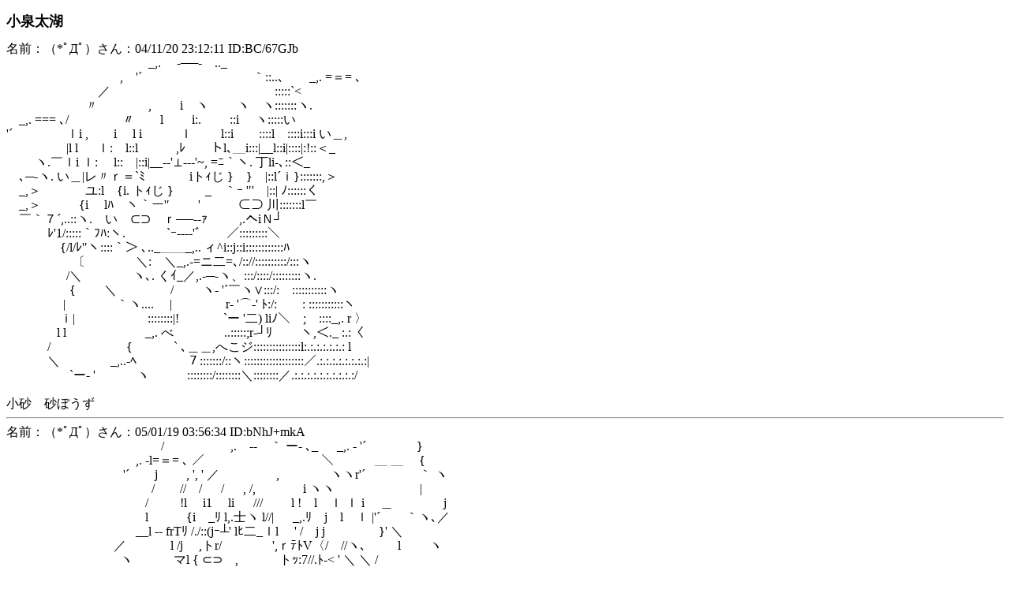

--- FILE ---
content_type: text/html
request_url: https://aa.tamanegi.org/anime/sunabozu/taiko/al.html
body_size: 2449
content:
<!DOCTYPE HTML PUBLIC "-//W3C//DTD HTML 4.01//EN"
       "http://www.w3.org/TR/html4/strict.dtd">
<html><head><meta http-equiv="content-type" content="text/html; charset=utf-8" /><title>砂ぼうず / 小泉太湖</title
><meta name="keywords" content="AA,アスキーアート,アニメ" /><link rel="start" target="_top" href="/anime/" /><link rel="contents" href="/anime/tl.html" /><link rel="index" href="/anime/i.html" /><link rel="alternate" title="Atom 1.0" href="/anime/r.xml" type="application/atom+xml" /><link rel="stylesheet" type="text/css" href="/common/aasummarizer.css" /><link rel="stylesheet" type="text/css" href="/common/aa.css" /><link rel="stylesheet" type="text/css" href="/common/aaplay.css" /><script type="text/javascript" src="/common/aaplay.js"></script
></head
><body class="alist"><script type="text/javascript">var tname = 't-sunabozu';
var sname = 's-taiko';
window.onload = function() {
  highlight();
  if(window.init) { init(); }
}

function highlight() {
  if(window.parent && window.parent.parent &&
     window.parent.parent.highlight_t) {
    window.parent.parent.highlight_t(tname);
  }
  if(window.parent && window.parent.highlight_t) {
    window.parent.highlight_t(tname);
  }
  if(window.parent && window.parent.highlight_s) {
    window.parent.highlight_s(sname);
  }
}

function copyaa(str) {
  window.clipboardData.setData('Text', str);
}</script
><h2>小泉太湖</h2
><div id="aa1"><a name="1"><div class="aa">名前：（*ﾟДﾟ）さん：04/11/20 23:12:11 ID:BC/67GJb</div
></a
><div class="aa" id="aab1">　　　　　　　　　　　 _,.　 -──-　.._<br />　　　　　　　　　,　'´　　　　　　 　 　 ｀::..､　　_,. =＝= ､<br />　　　　　　　 ／　　　　　　　　　　　　　:::::`&lt;<br />　　　　　　 〃　　　　,　　 i　ヽ　　 ヽ　ヽ:::::::ヽ.<br />　_,. === ､/　　　　 〃　　l　　 i:.　　 ::i　 ヽ:::::い<br />'´　　　　 ｌi ,　　i　 l i　　　ｌ　　 l::i　　::::l　::::i:::i い＿,<br />　 　 　 　|l l 　 ｌ:　l::l　　　,ﾚ　　トl､＿i:::|__l::i|::::|:!::＜_<br />　　 ヽ.￣ｌi ｌ:　 l::　|::i|__-‐'⊥--‐'~, =ﾆ｀ヽ. 丁li-､::＜_<br />　､─‐ヽ. い＿|レ〃ｒ＝`ﾐ　　 　 iトｨじ }　}　|::l´ｉ}:::::::,＞<br />　_,＞　 　 ゝユ:l　{i. トｨじ }　 　 _　｀ｰ '′'　|::| ﾉ::::::く<br />　_,＞　　　{i　 lﾊ　ヽ｀ー'′　　 '　　　⊂⊃ 川:::::::l￣<br />　￣｀７´,..::ヽ.　い　⊂⊃　ｒ──‐‐ｧ　 　 ,.へiＮ┘<br />　　　 ﾚ'1/:::::｀ﾌﾊ:ヽ.　　　 `ｰ---‐'ﾞ　　／:::::::::＼<br />　　　　 {/l/ﾚ'′ヽ::::｀＞ ､.._＿＿_,.. ィ^i::j::i::::::::::::ﾊ<br />　　　　　 〔　　　　＼:　＼_,.-=ニ二=､/:://::::::::::/:::ヽ<br />　　 　 　 /＼　　　　ヽ､. くｲ_／,.-─-ヽ、:::/::::/:::::::::ヽ.<br />　　　　　{　　 ＼　　　　 /　　 ヽ- '´￣ヽ∨:::/:　:::::::::::ヽ<br />　　　 　 |　　　　｀ヽ....　 |　　　　 r‐ '⌒-' ﾄ:/:　　: :::::::::::ヽ<br />　　　　 ｉ|　　 　 　 　::::::::|!　　 　 `ー '二) liﾉ＼　;　::::_,. r 〉<br />　　　　l l　　　　　　 _,. べ　　　　..:::::;r‐┘ﾘ　　 ヽ,＜._ :.:〈<br />　　　 /　　 　 　 　 {　　　 ` ､＿＿,へこジ:::::::::::::::l:.:.:.:.:.:.: l<br />　　　 ＼　　　　_,..-ﾍ　　　　７:::::::/::ヽ:::::::::::::::::::／.:.:.:.:.:.:.:.:|<br />　　　　　`ー- '　　　 ヽ　　　::::::::/::::::::＼::::::::／.:.:.:.:.:.:.:.:.:.:/</div
><div class="aa"><br />小砂　砂ぼうず</div
></div
><hr /><div id="aa2"><a name="2"><div class="aa">名前：（*ﾟДﾟ）さん：05/01/19 03:56:34 ID:bNhJ+mkA</div
></a
><div class="aa" id="aab2">　　　　　　　　　　　　 /　　　　　 ,.ゝ-‐　｀ ー- ､_ 　 _,. - '´ 　 　 　 }<br />　　　　　　　　　　 ,. -l=＝= ､ ／　　　　　　　　　 ＼　　　 ＿ ＿　 {<br />　　　　　　　　　 '´　　j　　 , ', ' ／　　　 　 ,　　　　ヽヽr'´　　　　 ｀ ヽ<br />　　　　　　　　　　 　 /　　//　/ 　 / 　 , /,　 　 　 i ヽヽ　　　　 　 　 |<br />　　　　　　　　　　　/　 　 !l　 i1　 li 　 ///　 　l !　l　ｌ ｌ i　 ＿　　　　j<br />　　　　　　　　　　　l　　　{i　_ﾘ l,.士ヽ l//| 　 _,.ﾘ　j　l　ｌ |'´　　｀ヽ､／<br />　　　　　　　　　　 __l -‐ frTﾘ /./::(jｰ┴' lﾋ二_ｌl　 ' /　j j　　　　 }' ＼<br />　　　　　　　 　 ／　　 　 l /j　 ,トr/　　　　',ｒﾃﾄV〈/　//ヽ､　 　 l　　 ヽ<br />　　　　　　　　　ヽ　　　 マl { ⊂⊃　,　　　 トｯ:7//.ﾄ‐&lt; ' ＼ ＼ /<br />　　　　　　　　　　ヽ　　 /_| ヽ.　　　r-､_　 `ヽ'ﾞ .ﾊ j /ﾉ　&lt;´　　 ＼<br />　　　　　　　　　　　 ＼ 弋!/ﾚ'＼　 {__ノ　⊂⊃/ ├&lt; r─ヽ　　}___,)<br />　　　　　　　　　　　　　￣＼└彡〕 ､.＿,. r‐f７ﾚl/ﾍ/　　　　／<br />　　　　　　　　　　　 ／￣_＞'´／,　　_,.-匕ト-'_二ヽ､＿__／<br />　　　　　　＿＿__／　 ／ _,.--{＿_／　／／　　　　｀＼<br />　　　　　/ 　 /´　　　｛　 {＿＿／　　/ /　ァ'´￣￣｀&gt;‐`ｰ- ､___　　 _,. -- ､<br />　 　 ,. イ　　 l　　　 i　ヽ　!￣/　　 ／　l　/　　　　 '´　　　　 　 '´￣　　　　 ）<br />　r '´　 i　 　 !　　　 j　　ヽ,∨　 ／　　 | j|　 ,　'´　　　　　　　　　　　 __,.- '′<br />　ヽ　　_l　　　ヽ　 ／￣丁 r‐‐く　 　 　 いＶ　　　　　　　　　-‐' ７￣<br />　　'.　　 ＼　　 ∨　　'´ ヽハ　　＼　 　 い{　　 ,. -- '⌒ヽ　　　 ＼<br />　　 ヽ　　　＼__/　　　　,イ　　　　　',　　 ヽ.｝　/　　 ,　　　ヽ-､　　 ＼<br />　　　 ＼　　　 /＿＿／　{　　　　　 }　　　,{ 　 |　　 ｛　　 　 l　 ヽ.　　 ＼<br />　　　　　＼　　 / '´　　 　 ＼　　　/　　／ ＼. `　 　 ヽ　　　|　　　＼　　ヽ<br />　　　　　　 ヽ／　　　　　　　 ＼／ 　　{　　　 ＼＿＿　　　　ト､　　　 ヽ 　 '.<br />　　　　　　 ,'ー-- ､　　　　　　　　　　　|　　　　　　　　｀ ー '′ ヽ　　 　 ヽ. }</div
><div class="aa"><br />小砂 (砂ぼうず)</div
></div
><hr /><a target="_top" href="/anime/">Top</a
> / <a target="content" href="/anime/sunabozu/taiko/">Title frame</a
></body
></html
>